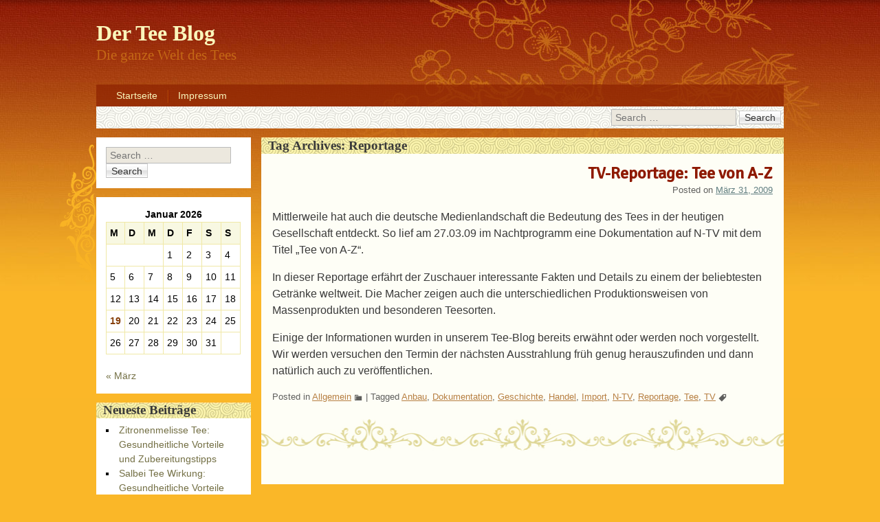

--- FILE ---
content_type: text/html; charset=UTF-8
request_url: https://www.der-tee-blog.de/tag/reportage/
body_size: 8448
content:
<!DOCTYPE html>
<html lang="de">
<head>
<meta charset="UTF-8" />
<meta name="viewport" content="width=device-width, initial-scale=1, maximum-scale=1">
<title>Reportage &raquo; Der Tee Blog</title>
<link rel="profile" href="https://gmpg.org/xfn/11" />
<link rel="pingback" href="https://www.der-tee-blog.de/xmlrpc.php" />
<!--[if lt IE 9]>
<script src="https://www.der-tee-blog.de/wp-content/themes/oriental/js/html5.js" type="text/javascript"></script>
<![endif]-->

<meta name='robots' content='max-image-preview:large' />
<link rel='dns-prefetch' href='//fonts.googleapis.com' />
<link rel="alternate" type="application/rss+xml" title="Der Tee Blog &raquo; Feed" href="https://www.der-tee-blog.de/feed/" />
<link rel="alternate" type="application/rss+xml" title="Der Tee Blog &raquo; Reportage Schlagwort-Feed" href="https://www.der-tee-blog.de/tag/reportage/feed/" />
<script type="text/javascript">
/* <![CDATA[ */
window._wpemojiSettings = {"baseUrl":"https:\/\/s.w.org\/images\/core\/emoji\/15.0.3\/72x72\/","ext":".png","svgUrl":"https:\/\/s.w.org\/images\/core\/emoji\/15.0.3\/svg\/","svgExt":".svg","source":{"concatemoji":"https:\/\/www.der-tee-blog.de\/wp-includes\/js\/wp-emoji-release.min.js?ver=6.6.4"}};
/*! This file is auto-generated */
!function(i,n){var o,s,e;function c(e){try{var t={supportTests:e,timestamp:(new Date).valueOf()};sessionStorage.setItem(o,JSON.stringify(t))}catch(e){}}function p(e,t,n){e.clearRect(0,0,e.canvas.width,e.canvas.height),e.fillText(t,0,0);var t=new Uint32Array(e.getImageData(0,0,e.canvas.width,e.canvas.height).data),r=(e.clearRect(0,0,e.canvas.width,e.canvas.height),e.fillText(n,0,0),new Uint32Array(e.getImageData(0,0,e.canvas.width,e.canvas.height).data));return t.every(function(e,t){return e===r[t]})}function u(e,t,n){switch(t){case"flag":return n(e,"\ud83c\udff3\ufe0f\u200d\u26a7\ufe0f","\ud83c\udff3\ufe0f\u200b\u26a7\ufe0f")?!1:!n(e,"\ud83c\uddfa\ud83c\uddf3","\ud83c\uddfa\u200b\ud83c\uddf3")&&!n(e,"\ud83c\udff4\udb40\udc67\udb40\udc62\udb40\udc65\udb40\udc6e\udb40\udc67\udb40\udc7f","\ud83c\udff4\u200b\udb40\udc67\u200b\udb40\udc62\u200b\udb40\udc65\u200b\udb40\udc6e\u200b\udb40\udc67\u200b\udb40\udc7f");case"emoji":return!n(e,"\ud83d\udc26\u200d\u2b1b","\ud83d\udc26\u200b\u2b1b")}return!1}function f(e,t,n){var r="undefined"!=typeof WorkerGlobalScope&&self instanceof WorkerGlobalScope?new OffscreenCanvas(300,150):i.createElement("canvas"),a=r.getContext("2d",{willReadFrequently:!0}),o=(a.textBaseline="top",a.font="600 32px Arial",{});return e.forEach(function(e){o[e]=t(a,e,n)}),o}function t(e){var t=i.createElement("script");t.src=e,t.defer=!0,i.head.appendChild(t)}"undefined"!=typeof Promise&&(o="wpEmojiSettingsSupports",s=["flag","emoji"],n.supports={everything:!0,everythingExceptFlag:!0},e=new Promise(function(e){i.addEventListener("DOMContentLoaded",e,{once:!0})}),new Promise(function(t){var n=function(){try{var e=JSON.parse(sessionStorage.getItem(o));if("object"==typeof e&&"number"==typeof e.timestamp&&(new Date).valueOf()<e.timestamp+604800&&"object"==typeof e.supportTests)return e.supportTests}catch(e){}return null}();if(!n){if("undefined"!=typeof Worker&&"undefined"!=typeof OffscreenCanvas&&"undefined"!=typeof URL&&URL.createObjectURL&&"undefined"!=typeof Blob)try{var e="postMessage("+f.toString()+"("+[JSON.stringify(s),u.toString(),p.toString()].join(",")+"));",r=new Blob([e],{type:"text/javascript"}),a=new Worker(URL.createObjectURL(r),{name:"wpTestEmojiSupports"});return void(a.onmessage=function(e){c(n=e.data),a.terminate(),t(n)})}catch(e){}c(n=f(s,u,p))}t(n)}).then(function(e){for(var t in e)n.supports[t]=e[t],n.supports.everything=n.supports.everything&&n.supports[t],"flag"!==t&&(n.supports.everythingExceptFlag=n.supports.everythingExceptFlag&&n.supports[t]);n.supports.everythingExceptFlag=n.supports.everythingExceptFlag&&!n.supports.flag,n.DOMReady=!1,n.readyCallback=function(){n.DOMReady=!0}}).then(function(){return e}).then(function(){var e;n.supports.everything||(n.readyCallback(),(e=n.source||{}).concatemoji?t(e.concatemoji):e.wpemoji&&e.twemoji&&(t(e.twemoji),t(e.wpemoji)))}))}((window,document),window._wpemojiSettings);
/* ]]> */
</script>
<style id='wp-emoji-styles-inline-css' type='text/css'>

	img.wp-smiley, img.emoji {
		display: inline !important;
		border: none !important;
		box-shadow: none !important;
		height: 1em !important;
		width: 1em !important;
		margin: 0 0.07em !important;
		vertical-align: -0.1em !important;
		background: none !important;
		padding: 0 !important;
	}
</style>
<link rel='stylesheet' id='wp-block-library-css' href='https://www.der-tee-blog.de/wp-includes/css/dist/block-library/style.min.css?ver=6.6.4' type='text/css' media='all' />
<style id='classic-theme-styles-inline-css' type='text/css'>
/*! This file is auto-generated */
.wp-block-button__link{color:#fff;background-color:#32373c;border-radius:9999px;box-shadow:none;text-decoration:none;padding:calc(.667em + 2px) calc(1.333em + 2px);font-size:1.125em}.wp-block-file__button{background:#32373c;color:#fff;text-decoration:none}
</style>
<style id='global-styles-inline-css' type='text/css'>
:root{--wp--preset--aspect-ratio--square: 1;--wp--preset--aspect-ratio--4-3: 4/3;--wp--preset--aspect-ratio--3-4: 3/4;--wp--preset--aspect-ratio--3-2: 3/2;--wp--preset--aspect-ratio--2-3: 2/3;--wp--preset--aspect-ratio--16-9: 16/9;--wp--preset--aspect-ratio--9-16: 9/16;--wp--preset--color--black: #000000;--wp--preset--color--cyan-bluish-gray: #abb8c3;--wp--preset--color--white: #ffffff;--wp--preset--color--pale-pink: #f78da7;--wp--preset--color--vivid-red: #cf2e2e;--wp--preset--color--luminous-vivid-orange: #ff6900;--wp--preset--color--luminous-vivid-amber: #fcb900;--wp--preset--color--light-green-cyan: #7bdcb5;--wp--preset--color--vivid-green-cyan: #00d084;--wp--preset--color--pale-cyan-blue: #8ed1fc;--wp--preset--color--vivid-cyan-blue: #0693e3;--wp--preset--color--vivid-purple: #9b51e0;--wp--preset--gradient--vivid-cyan-blue-to-vivid-purple: linear-gradient(135deg,rgba(6,147,227,1) 0%,rgb(155,81,224) 100%);--wp--preset--gradient--light-green-cyan-to-vivid-green-cyan: linear-gradient(135deg,rgb(122,220,180) 0%,rgb(0,208,130) 100%);--wp--preset--gradient--luminous-vivid-amber-to-luminous-vivid-orange: linear-gradient(135deg,rgba(252,185,0,1) 0%,rgba(255,105,0,1) 100%);--wp--preset--gradient--luminous-vivid-orange-to-vivid-red: linear-gradient(135deg,rgba(255,105,0,1) 0%,rgb(207,46,46) 100%);--wp--preset--gradient--very-light-gray-to-cyan-bluish-gray: linear-gradient(135deg,rgb(238,238,238) 0%,rgb(169,184,195) 100%);--wp--preset--gradient--cool-to-warm-spectrum: linear-gradient(135deg,rgb(74,234,220) 0%,rgb(151,120,209) 20%,rgb(207,42,186) 40%,rgb(238,44,130) 60%,rgb(251,105,98) 80%,rgb(254,248,76) 100%);--wp--preset--gradient--blush-light-purple: linear-gradient(135deg,rgb(255,206,236) 0%,rgb(152,150,240) 100%);--wp--preset--gradient--blush-bordeaux: linear-gradient(135deg,rgb(254,205,165) 0%,rgb(254,45,45) 50%,rgb(107,0,62) 100%);--wp--preset--gradient--luminous-dusk: linear-gradient(135deg,rgb(255,203,112) 0%,rgb(199,81,192) 50%,rgb(65,88,208) 100%);--wp--preset--gradient--pale-ocean: linear-gradient(135deg,rgb(255,245,203) 0%,rgb(182,227,212) 50%,rgb(51,167,181) 100%);--wp--preset--gradient--electric-grass: linear-gradient(135deg,rgb(202,248,128) 0%,rgb(113,206,126) 100%);--wp--preset--gradient--midnight: linear-gradient(135deg,rgb(2,3,129) 0%,rgb(40,116,252) 100%);--wp--preset--font-size--small: 13px;--wp--preset--font-size--medium: 20px;--wp--preset--font-size--large: 36px;--wp--preset--font-size--x-large: 42px;--wp--preset--spacing--20: 0.44rem;--wp--preset--spacing--30: 0.67rem;--wp--preset--spacing--40: 1rem;--wp--preset--spacing--50: 1.5rem;--wp--preset--spacing--60: 2.25rem;--wp--preset--spacing--70: 3.38rem;--wp--preset--spacing--80: 5.06rem;--wp--preset--shadow--natural: 6px 6px 9px rgba(0, 0, 0, 0.2);--wp--preset--shadow--deep: 12px 12px 50px rgba(0, 0, 0, 0.4);--wp--preset--shadow--sharp: 6px 6px 0px rgba(0, 0, 0, 0.2);--wp--preset--shadow--outlined: 6px 6px 0px -3px rgba(255, 255, 255, 1), 6px 6px rgba(0, 0, 0, 1);--wp--preset--shadow--crisp: 6px 6px 0px rgba(0, 0, 0, 1);}:where(.is-layout-flex){gap: 0.5em;}:where(.is-layout-grid){gap: 0.5em;}body .is-layout-flex{display: flex;}.is-layout-flex{flex-wrap: wrap;align-items: center;}.is-layout-flex > :is(*, div){margin: 0;}body .is-layout-grid{display: grid;}.is-layout-grid > :is(*, div){margin: 0;}:where(.wp-block-columns.is-layout-flex){gap: 2em;}:where(.wp-block-columns.is-layout-grid){gap: 2em;}:where(.wp-block-post-template.is-layout-flex){gap: 1.25em;}:where(.wp-block-post-template.is-layout-grid){gap: 1.25em;}.has-black-color{color: var(--wp--preset--color--black) !important;}.has-cyan-bluish-gray-color{color: var(--wp--preset--color--cyan-bluish-gray) !important;}.has-white-color{color: var(--wp--preset--color--white) !important;}.has-pale-pink-color{color: var(--wp--preset--color--pale-pink) !important;}.has-vivid-red-color{color: var(--wp--preset--color--vivid-red) !important;}.has-luminous-vivid-orange-color{color: var(--wp--preset--color--luminous-vivid-orange) !important;}.has-luminous-vivid-amber-color{color: var(--wp--preset--color--luminous-vivid-amber) !important;}.has-light-green-cyan-color{color: var(--wp--preset--color--light-green-cyan) !important;}.has-vivid-green-cyan-color{color: var(--wp--preset--color--vivid-green-cyan) !important;}.has-pale-cyan-blue-color{color: var(--wp--preset--color--pale-cyan-blue) !important;}.has-vivid-cyan-blue-color{color: var(--wp--preset--color--vivid-cyan-blue) !important;}.has-vivid-purple-color{color: var(--wp--preset--color--vivid-purple) !important;}.has-black-background-color{background-color: var(--wp--preset--color--black) !important;}.has-cyan-bluish-gray-background-color{background-color: var(--wp--preset--color--cyan-bluish-gray) !important;}.has-white-background-color{background-color: var(--wp--preset--color--white) !important;}.has-pale-pink-background-color{background-color: var(--wp--preset--color--pale-pink) !important;}.has-vivid-red-background-color{background-color: var(--wp--preset--color--vivid-red) !important;}.has-luminous-vivid-orange-background-color{background-color: var(--wp--preset--color--luminous-vivid-orange) !important;}.has-luminous-vivid-amber-background-color{background-color: var(--wp--preset--color--luminous-vivid-amber) !important;}.has-light-green-cyan-background-color{background-color: var(--wp--preset--color--light-green-cyan) !important;}.has-vivid-green-cyan-background-color{background-color: var(--wp--preset--color--vivid-green-cyan) !important;}.has-pale-cyan-blue-background-color{background-color: var(--wp--preset--color--pale-cyan-blue) !important;}.has-vivid-cyan-blue-background-color{background-color: var(--wp--preset--color--vivid-cyan-blue) !important;}.has-vivid-purple-background-color{background-color: var(--wp--preset--color--vivid-purple) !important;}.has-black-border-color{border-color: var(--wp--preset--color--black) !important;}.has-cyan-bluish-gray-border-color{border-color: var(--wp--preset--color--cyan-bluish-gray) !important;}.has-white-border-color{border-color: var(--wp--preset--color--white) !important;}.has-pale-pink-border-color{border-color: var(--wp--preset--color--pale-pink) !important;}.has-vivid-red-border-color{border-color: var(--wp--preset--color--vivid-red) !important;}.has-luminous-vivid-orange-border-color{border-color: var(--wp--preset--color--luminous-vivid-orange) !important;}.has-luminous-vivid-amber-border-color{border-color: var(--wp--preset--color--luminous-vivid-amber) !important;}.has-light-green-cyan-border-color{border-color: var(--wp--preset--color--light-green-cyan) !important;}.has-vivid-green-cyan-border-color{border-color: var(--wp--preset--color--vivid-green-cyan) !important;}.has-pale-cyan-blue-border-color{border-color: var(--wp--preset--color--pale-cyan-blue) !important;}.has-vivid-cyan-blue-border-color{border-color: var(--wp--preset--color--vivid-cyan-blue) !important;}.has-vivid-purple-border-color{border-color: var(--wp--preset--color--vivid-purple) !important;}.has-vivid-cyan-blue-to-vivid-purple-gradient-background{background: var(--wp--preset--gradient--vivid-cyan-blue-to-vivid-purple) !important;}.has-light-green-cyan-to-vivid-green-cyan-gradient-background{background: var(--wp--preset--gradient--light-green-cyan-to-vivid-green-cyan) !important;}.has-luminous-vivid-amber-to-luminous-vivid-orange-gradient-background{background: var(--wp--preset--gradient--luminous-vivid-amber-to-luminous-vivid-orange) !important;}.has-luminous-vivid-orange-to-vivid-red-gradient-background{background: var(--wp--preset--gradient--luminous-vivid-orange-to-vivid-red) !important;}.has-very-light-gray-to-cyan-bluish-gray-gradient-background{background: var(--wp--preset--gradient--very-light-gray-to-cyan-bluish-gray) !important;}.has-cool-to-warm-spectrum-gradient-background{background: var(--wp--preset--gradient--cool-to-warm-spectrum) !important;}.has-blush-light-purple-gradient-background{background: var(--wp--preset--gradient--blush-light-purple) !important;}.has-blush-bordeaux-gradient-background{background: var(--wp--preset--gradient--blush-bordeaux) !important;}.has-luminous-dusk-gradient-background{background: var(--wp--preset--gradient--luminous-dusk) !important;}.has-pale-ocean-gradient-background{background: var(--wp--preset--gradient--pale-ocean) !important;}.has-electric-grass-gradient-background{background: var(--wp--preset--gradient--electric-grass) !important;}.has-midnight-gradient-background{background: var(--wp--preset--gradient--midnight) !important;}.has-small-font-size{font-size: var(--wp--preset--font-size--small) !important;}.has-medium-font-size{font-size: var(--wp--preset--font-size--medium) !important;}.has-large-font-size{font-size: var(--wp--preset--font-size--large) !important;}.has-x-large-font-size{font-size: var(--wp--preset--font-size--x-large) !important;}
:where(.wp-block-post-template.is-layout-flex){gap: 1.25em;}:where(.wp-block-post-template.is-layout-grid){gap: 1.25em;}
:where(.wp-block-columns.is-layout-flex){gap: 2em;}:where(.wp-block-columns.is-layout-grid){gap: 2em;}
:root :where(.wp-block-pullquote){font-size: 1.5em;line-height: 1.6;}
</style>
<link rel='stylesheet' id='dashicons-css' href='https://www.der-tee-blog.de/wp-includes/css/dashicons.min.css?ver=6.6.4' type='text/css' media='all' />
<link rel='stylesheet' id='post-views-counter-frontend-css' href='https://www.der-tee-blog.de/wp-content/plugins/post-views-counter/css/frontend.min.css?ver=1.3.13' type='text/css' media='all' />
<link rel='stylesheet' id='style-css' href='https://www.der-tee-blog.de/wp-content/themes/oriental/style.css?ver=1.3.12' type='text/css' media='all' />
<link rel='stylesheet' id='googleFonts-css' href='//fonts.googleapis.com/css?family=Cabin%7CSignika&#038;ver=6.6.4' type='text/css' media='all' />
<script type="text/javascript" src="https://www.der-tee-blog.de/wp-includes/js/jquery/jquery.min.js?ver=3.7.1" id="jquery-core-js"></script>
<script type="text/javascript" src="https://www.der-tee-blog.de/wp-includes/js/jquery/jquery-migrate.min.js?ver=3.4.1" id="jquery-migrate-js"></script>
<link rel="https://api.w.org/" href="https://www.der-tee-blog.de/wp-json/" /><link rel="alternate" title="JSON" type="application/json" href="https://www.der-tee-blog.de/wp-json/wp/v2/tags/44" /><link rel="EditURI" type="application/rsd+xml" title="RSD" href="https://www.der-tee-blog.de/xmlrpc.php?rsd" />
<meta name="generator" content="WordPress 6.6.4" />
</head>

<body class="archive tag tag-reportage tag-44">
<div id="page" class="hfeed site">
	<header id="masthead" class="site-header" role="banner">
		<section>
			<h1 class="site-title"><a href="https://www.der-tee-blog.de/" title="Der Tee Blog" rel="home">Der Tee Blog</a></h1>
			<h2 class="site-description">Die ganze Welt des Tees</h2>
		</section>
	</header><!-- #masthead .site-header -->
	<div id="nav-menu-wrapper">
		<nav role="navigation" class="site-navigation main-navigation">
			<div class="menu"><ul>
<li ><a href="https://www.der-tee-blog.de/">Startseite</a></li><li class="page_item page-item-46"><a href="https://www.der-tee-blog.de/impressum/">Impressum</a></li>
</ul></div>
			<div id="search-bar">	<form method="get" id="searchform" action="https://www.der-tee-blog.de/" role="search">
		<label for="s" class="assistive-text">Search</label>
		<input type="text" class="field" name="s" id="s" placeholder="Search &hellip;" />
		<input type="submit" class="submit" name="submit" id="searchsubmit" value="Search" />
	</form>
</div>
			<div id="more"></div>
		</nav>
	</div>
	<div id="main">
		<section id="primary" class="site-content">
			<div id="content" role="main">

			
				<header class="page-header">
					<h1 class="page-title">
						Tag Archives: <span>Reportage</span>					</h1>
									</header>

				
				
								
					
<article id="post-29" class="post-29 post type-post status-publish format-standard hentry category-allgemein tag-anbau tag-dokumentation tag-geschichte tag-handel tag-import tag-n-tv tag-reportage tag-tee tag-tv">
	<header class="entry-header">
		<h1 class="entry-title"><a href="https://www.der-tee-blog.de/tv-reportage-tee-von-a-z/" title="Permalink to TV-Reportage: Tee von A-Z" rel="bookmark">TV-Reportage: Tee von A-Z</a></h1>
						<div class="entry-meta">
			Posted on <a href="https://www.der-tee-blog.de/tv-reportage-tee-von-a-z/" title="4:40 p.m." rel="bookmark"><time class="entry-date" datetime="2009-03-31T16:40:18+00:00" pubdate>März 31, 2009</time></a><span class="byline"> by <span class="author vcard"><a class="url fn n" href="https://www.der-tee-blog.de/author/info_opx6gto4/" title="View all posts by Hans Maier" rel="author">Hans Maier</a></span></span>		</div><!-- .entry-meta -->
			</header><!-- .entry-header -->

		<div class="entry-content">
				<div class="entry-content">
<p>Mittlerweile hat auch die deutsche Medienlandschaft die Bedeutung des Tees in der heutigen Gesellschaft entdeckt. So lief am 27.03.09 im Nachtprogramm eine Dokumentation auf N-TV mit dem Titel „Tee von A-Z“.</p>
<p>In dieser Reportage erfährt der Zuschauer interessante Fakten und Details zu einem der beliebtesten Getränke weltweit. Die Macher zeigen auch die unterschiedlichen Produktionsweisen von Massenprodukten und besonderen Teesorten.</p>
<p>Einige der Informationen wurden in unserem Tee-Blog bereits erwähnt oder werden noch vorgestellt. Wir werden versuchen den Termin der nächsten Ausstrahlung früh genug herauszufinden und dann natürlich auch zu veröffentlichen.</p>
</div>
			</div><!-- .entry-content -->
	
	<footer class="entry-meta">
								<span class="cat-links">
				Posted in <a href="https://www.der-tee-blog.de/category/allgemein/" rel="category tag">Allgemein</a>			</span>
			
						<span class="sep"> | </span>
			<span class="tag-links">
				Tagged <a href="https://www.der-tee-blog.de/tag/anbau/" rel="tag">Anbau</a>, <a href="https://www.der-tee-blog.de/tag/dokumentation/" rel="tag">Dokumentation</a>, <a href="https://www.der-tee-blog.de/tag/geschichte/" rel="tag">Geschichte</a>, <a href="https://www.der-tee-blog.de/tag/handel/" rel="tag">Handel</a>, <a href="https://www.der-tee-blog.de/tag/import/" rel="tag">Import</a>, <a href="https://www.der-tee-blog.de/tag/n-tv/" rel="tag">N-TV</a>, <a href="https://www.der-tee-blog.de/tag/reportage/" rel="tag">Reportage</a>, <a href="https://www.der-tee-blog.de/tag/tee/" rel="tag">Tee</a>, <a href="https://www.der-tee-blog.de/tag/tv/" rel="tag">TV</a>			</span>
					
		
	</footer><!-- #entry-meta -->
</article><!-- #post-29 -->

				
					<nav role="navigation" id="nav-below" class="site-navigation paging-navigation">
		<h1 class="assistive-text">Post navigation</h1>

	
	</nav><!-- #nav-below -->
	
			
			</div><!-- #content -->
		</section><!-- #primary .site-content -->

		<div id="secondary" class="widget-area" role="complementary">
						<aside id="search-2" class="widget widget_search">	<form method="get" id="searchform" action="https://www.der-tee-blog.de/" role="search">
		<label for="s" class="assistive-text">Search</label>
		<input type="text" class="field" name="s" id="s" placeholder="Search &hellip;" />
		<input type="submit" class="submit" name="submit" id="searchsubmit" value="Search" />
	</form>
</aside><aside id="calendar-2" class="widget widget_calendar"><div id="calendar_wrap" class="calendar_wrap"><table id="wp-calendar" class="wp-calendar-table">
	<caption>Januar 2026</caption>
	<thead>
	<tr>
		<th scope="col" title="Montag">M</th>
		<th scope="col" title="Dienstag">D</th>
		<th scope="col" title="Mittwoch">M</th>
		<th scope="col" title="Donnerstag">D</th>
		<th scope="col" title="Freitag">F</th>
		<th scope="col" title="Samstag">S</th>
		<th scope="col" title="Sonntag">S</th>
	</tr>
	</thead>
	<tbody>
	<tr>
		<td colspan="3" class="pad">&nbsp;</td><td>1</td><td>2</td><td>3</td><td>4</td>
	</tr>
	<tr>
		<td>5</td><td>6</td><td>7</td><td>8</td><td>9</td><td>10</td><td>11</td>
	</tr>
	<tr>
		<td>12</td><td>13</td><td>14</td><td>15</td><td>16</td><td>17</td><td>18</td>
	</tr>
	<tr>
		<td id="today">19</td><td>20</td><td>21</td><td>22</td><td>23</td><td>24</td><td>25</td>
	</tr>
	<tr>
		<td>26</td><td>27</td><td>28</td><td>29</td><td>30</td><td>31</td>
		<td class="pad" colspan="1">&nbsp;</td>
	</tr>
	</tbody>
	</table><nav aria-label="Vorherige und nächste Monate" class="wp-calendar-nav">
		<span class="wp-calendar-nav-prev"><a href="https://www.der-tee-blog.de/2025/03/">&laquo; März</a></span>
		<span class="pad">&nbsp;</span>
		<span class="wp-calendar-nav-next">&nbsp;</span>
	</nav></div></aside>
		<aside id="recent-posts-2" class="widget widget_recent_entries">
		<h2 class="widget-title">Neueste Beiträge</h2>
		<ul>
											<li>
					<a href="https://www.der-tee-blog.de/zitronenmelisse-tee-gesundheitliche-vorteile-und-zubereitungstipps/">Zitronenmelisse Tee: Gesundheitliche Vorteile und Zubereitungstipps</a>
									</li>
											<li>
					<a href="https://www.der-tee-blog.de/salbei-tee-wirkung-gesundheitliche-vorteile-und-anwendungsmoeglichkeiten/">Salbei Tee Wirkung: Gesundheitliche Vorteile und Anwendungsmöglichkeiten</a>
									</li>
											<li>
					<a href="https://www.der-tee-blog.de/schafgarbe-tee-gesundheitsvorteile-und-zubereitungstipps/">Schafgarbe Tee: Gesundheitsvorteile und Zubereitungstipps</a>
									</li>
											<li>
					<a href="https://www.der-tee-blog.de/fenchel-anis-kuemmel-tee-gesundheitliche-vorteile-und-anwendungen/">Fenchel Anis Kümmel Tee: Gesundheitliche Vorteile und Anwendungen</a>
									</li>
											<li>
					<a href="https://www.der-tee-blog.de/kaffee-oder-tee-entscheidungshilfe-fuer-geniesser/">Kaffee oder Tee? Entscheidungshilfe für Genießer</a>
									</li>
					</ul>

		</aside><aside id="archives-2" class="widget widget_archive"><h2 class="widget-title">Archive</h2>
			<ul>
					<li><a href='https://www.der-tee-blog.de/2025/03/'>März 2025</a></li>
	<li><a href='https://www.der-tee-blog.de/2024/07/'>Juli 2024</a></li>
	<li><a href='https://www.der-tee-blog.de/2023/08/'>August 2023</a></li>
	<li><a href='https://www.der-tee-blog.de/2023/05/'>Mai 2023</a></li>
	<li><a href='https://www.der-tee-blog.de/2022/08/'>August 2022</a></li>
	<li><a href='https://www.der-tee-blog.de/2021/12/'>Dezember 2021</a></li>
	<li><a href='https://www.der-tee-blog.de/2021/02/'>Februar 2021</a></li>
	<li><a href='https://www.der-tee-blog.de/2020/03/'>März 2020</a></li>
	<li><a href='https://www.der-tee-blog.de/2020/02/'>Februar 2020</a></li>
	<li><a href='https://www.der-tee-blog.de/2020/01/'>Januar 2020</a></li>
	<li><a href='https://www.der-tee-blog.de/2010/10/'>Oktober 2010</a></li>
	<li><a href='https://www.der-tee-blog.de/2010/03/'>März 2010</a></li>
	<li><a href='https://www.der-tee-blog.de/2009/04/'>April 2009</a></li>
	<li><a href='https://www.der-tee-blog.de/2009/03/'>März 2009</a></li>
			</ul>

			</aside><aside id="tag_cloud-2" class="widget widget_tag_cloud"><h2 class="widget-title">Schlagwörter</h2><div class="tagcloud"><a href="https://www.der-tee-blog.de/tag/anbau/" class="tag-cloud-link tag-link-26 tag-link-position-1" style="font-size: 11.405405405405pt;" aria-label="Anbau (2 Einträge)">Anbau<span class="tag-link-count"> (2)</span></a>
<a href="https://www.der-tee-blog.de/tag/assam/" class="tag-cloud-link tag-link-27 tag-link-position-2" style="font-size: 8pt;" aria-label="Assam (1 Eintrag)">Assam<span class="tag-link-count"> (1)</span></a>
<a href="https://www.der-tee-blog.de/tag/china/" class="tag-cloud-link tag-link-32 tag-link-position-3" style="font-size: 13.675675675676pt;" aria-label="China (3 Einträge)">China<span class="tag-link-count"> (3)</span></a>
<a href="https://www.der-tee-blog.de/tag/darjeeling/" class="tag-cloud-link tag-link-28 tag-link-position-4" style="font-size: 8pt;" aria-label="Darjeeling (1 Eintrag)">Darjeeling<span class="tag-link-count"> (1)</span></a>
<a href="https://www.der-tee-blog.de/tag/deutschland/" class="tag-cloud-link tag-link-18 tag-link-position-5" style="font-size: 8pt;" aria-label="Deutschland (1 Eintrag)">Deutschland<span class="tag-link-count"> (1)</span></a>
<a href="https://www.der-tee-blog.de/tag/dokumentation/" class="tag-cloud-link tag-link-41 tag-link-position-6" style="font-size: 8pt;" aria-label="Dokumentation (1 Eintrag)">Dokumentation<span class="tag-link-count"> (1)</span></a>
<a href="https://www.der-tee-blog.de/tag/dooars/" class="tag-cloud-link tag-link-29 tag-link-position-7" style="font-size: 8pt;" aria-label="Dooars (1 Eintrag)">Dooars<span class="tag-link-count"> (1)</span></a>
<a href="https://www.der-tee-blog.de/tag/earl-grey/" class="tag-cloud-link tag-link-11 tag-link-position-8" style="font-size: 11.405405405405pt;" aria-label="Earl Grey (2 Einträge)">Earl Grey<span class="tag-link-count"> (2)</span></a>
<a href="https://www.der-tee-blog.de/tag/england/" class="tag-cloud-link tag-link-12 tag-link-position-9" style="font-size: 15.567567567568pt;" aria-label="England (4 Einträge)">England<span class="tag-link-count"> (4)</span></a>
<a href="https://www.der-tee-blog.de/tag/europa/" class="tag-cloud-link tag-link-46 tag-link-position-10" style="font-size: 8pt;" aria-label="Europa (1 Eintrag)">Europa<span class="tag-link-count"> (1)</span></a>
<a href="https://www.der-tee-blog.de/tag/fruechtetee/" class="tag-cloud-link tag-link-4 tag-link-position-11" style="font-size: 11.405405405405pt;" aria-label="Früchtetee (2 Einträge)">Früchtetee<span class="tag-link-count"> (2)</span></a>
<a href="https://www.der-tee-blog.de/tag/geschichte/" class="tag-cloud-link tag-link-19 tag-link-position-12" style="font-size: 15.567567567568pt;" aria-label="Geschichte (4 Einträge)">Geschichte<span class="tag-link-count"> (4)</span></a>
<a href="https://www.der-tee-blog.de/tag/gesundheit/" class="tag-cloud-link tag-link-36 tag-link-position-13" style="font-size: 8pt;" aria-label="Gesundheit (1 Eintrag)">Gesundheit<span class="tag-link-count"> (1)</span></a>
<a href="https://www.der-tee-blog.de/tag/gruen/" class="tag-cloud-link tag-link-13 tag-link-position-14" style="font-size: 11.405405405405pt;" aria-label="grün (2 Einträge)">grün<span class="tag-link-count"> (2)</span></a>
<a href="https://www.der-tee-blog.de/tag/gruener/" class="tag-cloud-link tag-link-14 tag-link-position-15" style="font-size: 11.405405405405pt;" aria-label="grüner (2 Einträge)">grüner<span class="tag-link-count"> (2)</span></a>
<a href="https://www.der-tee-blog.de/tag/gruener-tee/" class="tag-cloud-link tag-link-15 tag-link-position-16" style="font-size: 13.675675675676pt;" aria-label="Grüner Tee (3 Einträge)">Grüner Tee<span class="tag-link-count"> (3)</span></a>
<a href="https://www.der-tee-blog.de/tag/gruetze/" class="tag-cloud-link tag-link-5 tag-link-position-17" style="font-size: 8pt;" aria-label="Grütze (1 Eintrag)">Grütze<span class="tag-link-count"> (1)</span></a>
<a href="https://www.der-tee-blog.de/tag/handel/" class="tag-cloud-link tag-link-20 tag-link-position-18" style="font-size: 15.567567567568pt;" aria-label="Handel (4 Einträge)">Handel<span class="tag-link-count"> (4)</span></a>
<a href="https://www.der-tee-blog.de/tag/herstellung/" class="tag-cloud-link tag-link-50 tag-link-position-19" style="font-size: 8pt;" aria-label="Herstellung (1 Eintrag)">Herstellung<span class="tag-link-count"> (1)</span></a>
<a href="https://www.der-tee-blog.de/tag/import/" class="tag-cloud-link tag-link-42 tag-link-position-20" style="font-size: 11.405405405405pt;" aria-label="Import (2 Einträge)">Import<span class="tag-link-count"> (2)</span></a>
<a href="https://www.der-tee-blog.de/tag/indien/" class="tag-cloud-link tag-link-30 tag-link-position-21" style="font-size: 8pt;" aria-label="Indien (1 Eintrag)">Indien<span class="tag-link-count"> (1)</span></a>
<a href="https://www.der-tee-blog.de/tag/kadewe/" class="tag-cloud-link tag-link-48 tag-link-position-22" style="font-size: 8pt;" aria-label="KaDeWe (1 Eintrag)">KaDeWe<span class="tag-link-count"> (1)</span></a>
<a href="https://www.der-tee-blog.de/tag/kanne/" class="tag-cloud-link tag-link-21 tag-link-position-23" style="font-size: 8pt;" aria-label="Kanne (1 Eintrag)">Kanne<span class="tag-link-count"> (1)</span></a>
<a href="https://www.der-tee-blog.de/tag/legende/" class="tag-cloud-link tag-link-51 tag-link-position-24" style="font-size: 8pt;" aria-label="Legende (1 Eintrag)">Legende<span class="tag-link-count"> (1)</span></a>
<a href="https://www.der-tee-blog.de/tag/medizin/" class="tag-cloud-link tag-link-37 tag-link-position-25" style="font-size: 8pt;" aria-label="Medizin (1 Eintrag)">Medizin<span class="tag-link-count"> (1)</span></a>
<a href="https://www.der-tee-blog.de/tag/morgentau/" class="tag-cloud-link tag-link-33 tag-link-position-26" style="font-size: 8pt;" aria-label="Morgentau (1 Eintrag)">Morgentau<span class="tag-link-count"> (1)</span></a>
<a href="https://www.der-tee-blog.de/tag/n-tv/" class="tag-cloud-link tag-link-43 tag-link-position-27" style="font-size: 8pt;" aria-label="N-TV (1 Eintrag)">N-TV<span class="tag-link-count"> (1)</span></a>
<a href="https://www.der-tee-blog.de/tag/nilgiri/" class="tag-cloud-link tag-link-31 tag-link-position-28" style="font-size: 8pt;" aria-label="Nilgiri (1 Eintrag)">Nilgiri<span class="tag-link-count"> (1)</span></a>
<a href="https://www.der-tee-blog.de/tag/reportage/" class="tag-cloud-link tag-link-44 tag-link-position-29" style="font-size: 8pt;" aria-label="Reportage (1 Eintrag)">Reportage<span class="tag-link-count"> (1)</span></a>
<a href="https://www.der-tee-blog.de/tag/ronnefeldt/" class="tag-cloud-link tag-link-34 tag-link-position-30" style="font-size: 8pt;" aria-label="Ronnefeldt (1 Eintrag)">Ronnefeldt<span class="tag-link-count"> (1)</span></a>
<a href="https://www.der-tee-blog.de/tag/rote/" class="tag-cloud-link tag-link-6 tag-link-position-31" style="font-size: 8pt;" aria-label="Rote (1 Eintrag)">Rote<span class="tag-link-count"> (1)</span></a>
<a href="https://www.der-tee-blog.de/tag/rote-gruetze/" class="tag-cloud-link tag-link-7 tag-link-position-32" style="font-size: 8pt;" aria-label="Rote Grütze (1 Eintrag)">Rote Grütze<span class="tag-link-count"> (1)</span></a>
<a href="https://www.der-tee-blog.de/tag/schwarz/" class="tag-cloud-link tag-link-49 tag-link-position-33" style="font-size: 8pt;" aria-label="schwarz (1 Eintrag)">schwarz<span class="tag-link-count"> (1)</span></a>
<a href="https://www.der-tee-blog.de/tag/schwarzer-tee/" class="tag-cloud-link tag-link-38 tag-link-position-34" style="font-size: 13.675675675676pt;" aria-label="Schwarzer Tee (3 Einträge)">Schwarzer Tee<span class="tag-link-count"> (3)</span></a>
<a href="https://www.der-tee-blog.de/tag/tee/" class="tag-cloud-link tag-link-8 tag-link-position-35" style="font-size: 22pt;" aria-label="Tee (10 Einträge)">Tee<span class="tag-link-count"> (10)</span></a>
<a href="https://www.der-tee-blog.de/tag/teeblaetter/" class="tag-cloud-link tag-link-16 tag-link-position-36" style="font-size: 19.351351351351pt;" aria-label="Teeblätter (7 Einträge)">Teeblätter<span class="tag-link-count"> (7)</span></a>
<a href="https://www.der-tee-blog.de/tag/teebombe/" class="tag-cloud-link tag-link-22 tag-link-position-37" style="font-size: 8pt;" aria-label="Teebombe (1 Eintrag)">Teebombe<span class="tag-link-count"> (1)</span></a>
<a href="https://www.der-tee-blog.de/tag/teekanne/" class="tag-cloud-link tag-link-23 tag-link-position-38" style="font-size: 8pt;" aria-label="Teekanne (1 Eintrag)">Teekanne<span class="tag-link-count"> (1)</span></a>
<a href="https://www.der-tee-blog.de/tag/tee-punkt-guenther/" class="tag-cloud-link tag-link-9 tag-link-position-39" style="font-size: 11.405405405405pt;" aria-label="Tee Punkt Günther (2 Einträge)">Tee Punkt Günther<span class="tag-link-count"> (2)</span></a>
<a href="https://www.der-tee-blog.de/tag/tv/" class="tag-cloud-link tag-link-45 tag-link-position-40" style="font-size: 8pt;" aria-label="TV (1 Eintrag)">TV<span class="tag-link-count"> (1)</span></a>
<a href="https://www.der-tee-blog.de/tag/usa/" class="tag-cloud-link tag-link-24 tag-link-position-41" style="font-size: 8pt;" aria-label="USA (1 Eintrag)">USA<span class="tag-link-count"> (1)</span></a>
<a href="https://www.der-tee-blog.de/tag/wundermittel/" class="tag-cloud-link tag-link-39 tag-link-position-42" style="font-size: 8pt;" aria-label="Wundermittel (1 Eintrag)">Wundermittel<span class="tag-link-count"> (1)</span></a></div>
</aside><aside id="nav_menu-2" class="widget widget_nav_menu"><h2 class="widget-title">Nützliche Links:</h2><div class="menu-partner-container"><ul id="menu-partner" class="menu"><li id="menu-item-50" class="menu-item menu-item-type-custom menu-item-object-custom menu-item-50"><a href="https://www.teewelt-blog.de/">teewelt-blog.de</a></li>
<li id="menu-item-51" class="menu-item menu-item-type-custom menu-item-object-custom menu-item-51"><a href="https://tea-club.de">tea-club.de</a></li>
<li id="menu-item-52" class="menu-item menu-item-type-custom menu-item-object-custom menu-item-52"><a href="https://www.tea-addicts.de">tea-addicts.de</a></li>
<li id="menu-item-53" class="menu-item menu-item-type-custom menu-item-object-custom menu-item-53"><a href="https://www.teewald.de">teewald.de</a></li>
<li id="menu-item-54" class="menu-item menu-item-type-custom menu-item-object-custom menu-item-54"><a href="https://www.lieblingstee.de">lieblingstee.de</a></li>
<li id="menu-item-55" class="menu-item menu-item-type-custom menu-item-object-custom menu-item-55"><a href="https://www.onlinelottovergleich.net/">onlinelottovergleich.net</a></li>
<li id="menu-item-64" class="menu-item menu-item-type-custom menu-item-object-custom menu-item-64"><a href="https://esportbetting.net/">esportbetting.net</a></li>
</ul></div></aside><aside id="categories-2" class="widget widget_categories"><h2 class="widget-title">Kategorien</h2>
			<ul>
					<li class="cat-item cat-item-54"><a href="https://www.der-tee-blog.de/category/allgeim/">Allgeim</a>
</li>
	<li class="cat-item cat-item-40"><a href="https://www.der-tee-blog.de/category/allgemein/">Allgemein</a>
</li>
	<li class="cat-item cat-item-2"><a href="https://www.der-tee-blog.de/category/fruechtetee/">Früchtetee</a>
</li>
	<li class="cat-item cat-item-17"><a href="https://www.der-tee-blog.de/category/geschichte/">Geschichte</a>
</li>
	<li class="cat-item cat-item-35"><a href="https://www.der-tee-blog.de/category/gesundheit/">Gesundheit</a>
</li>
	<li class="cat-item cat-item-10"><a href="https://www.der-tee-blog.de/category/gruener-tee/">Grüner Tee</a>
</li>
	<li class="cat-item cat-item-25"><a href="https://www.der-tee-blog.de/category/herkunft-anbaugebiete/">Herkunft/Anbaugebiete</a>
</li>
	<li class="cat-item cat-item-47"><a href="https://www.der-tee-blog.de/category/schwarzer-tee/">Schwarzer Tee</a>
</li>
	<li class="cat-item cat-item-3"><a href="https://www.der-tee-blog.de/category/teesorten/">Teesorten</a>
</li>
	<li class="cat-item cat-item-1"><a href="https://www.der-tee-blog.de/category/uncategorized/">Uncategorized</a>
</li>
			</ul>

			</aside><aside id="meta-2" class="widget widget_meta"><h2 class="widget-title">Meta</h2>
		<ul>
						<li><a href="https://www.der-tee-blog.de/wp-login.php">Anmelden</a></li>
			<li><a href="https://www.der-tee-blog.de/feed/">Feed der Einträge</a></li>
			<li><a href="https://www.der-tee-blog.de/comments/feed/">Kommentar-Feed</a></li>

			<li><a href="https://de.wordpress.org/">WordPress.org</a></li>
		</ul>

		</aside>		</div><!-- #secondary .widget-area -->

	</div><!-- #main -->

	<footer id="colophon" class="site-footer" role="contentinfo">
		<div class="site-info">
						Proudly powered by <a href="http://wordpress.org/" title="A Semantic Personal Publishing Platform" rel="generator">WordPress</a> | 			Theme oriental by <a href="http://regretless.com/" rel="designer">Ying Zhang</a>			<br />
			<a id="top" href="#top" title="Back to top">Back to top</a>		</div><!-- .site-info -->
	</footer><!-- .site-footer .site-footer -->
	<div class="footer-bottom"></div>
</div><!-- #page .hfeed .site -->

<script type="text/javascript" src="https://www.der-tee-blog.de/wp-content/themes/oriental/js/tinynav.min.js?ver=20130304" id="tinynav-js"></script>
<script type="text/javascript" src="https://www.der-tee-blog.de/wp-content/themes/oriental/js/onload.js?ver=20130304" id="onload-js"></script>

<script defer src="https://static.cloudflareinsights.com/beacon.min.js/vcd15cbe7772f49c399c6a5babf22c1241717689176015" integrity="sha512-ZpsOmlRQV6y907TI0dKBHq9Md29nnaEIPlkf84rnaERnq6zvWvPUqr2ft8M1aS28oN72PdrCzSjY4U6VaAw1EQ==" data-cf-beacon='{"version":"2024.11.0","token":"2bc09fe365e044fd99fb38bc60b3ead5","r":1,"server_timing":{"name":{"cfCacheStatus":true,"cfEdge":true,"cfExtPri":true,"cfL4":true,"cfOrigin":true,"cfSpeedBrain":true},"location_startswith":null}}' crossorigin="anonymous"></script>
</body>
</html>